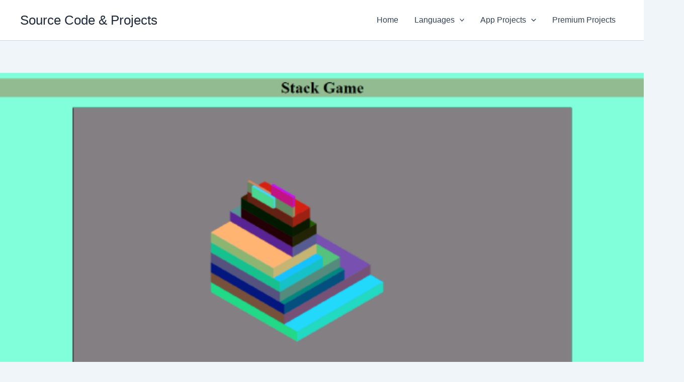

--- FILE ---
content_type: text/html; charset=utf-8
request_url: https://www.google.com/recaptcha/api2/aframe
body_size: -87
content:
<!DOCTYPE HTML><html><head><meta http-equiv="content-type" content="text/html; charset=UTF-8"></head><body><script nonce="DrEVaBETeYw1h0xC2NoS8A">/** Anti-fraud and anti-abuse applications only. See google.com/recaptcha */ try{var clients={'sodar':'https://pagead2.googlesyndication.com/pagead/sodar?'};window.addEventListener("message",function(a){try{if(a.source===window.parent){var b=JSON.parse(a.data);var c=clients[b['id']];if(c){var d=document.createElement('img');d.src=c+b['params']+'&rc='+(localStorage.getItem("rc::a")?sessionStorage.getItem("rc::b"):"");window.document.body.appendChild(d);sessionStorage.setItem("rc::e",parseInt(sessionStorage.getItem("rc::e")||0)+1);localStorage.setItem("rc::h",'1769750919902');}}}catch(b){}});window.parent.postMessage("_grecaptcha_ready", "*");}catch(b){}</script></body></html>

--- FILE ---
content_type: application/javascript; charset=utf-8
request_url: https://fundingchoicesmessages.google.com/f/AGSKWxXgT2LH0XfomHtR5aepQP9KwTXqGsW-GjACiG7Rema53wh5j9xCs80AhzlbrwSku_XKsafbQQqFZorq29EJB_4dOIR9jN00669PGfWQ0zdnnPeJyhNd46xnbjJdUdR7AETPxiaymOgocsFrFVYGipiSpNcIrvq1Qh8axQtvcT-wj8Rn2XTMFyBmR4OO/_/adjuggler?_ad/section_/components/ads_/MonsterAd-_160x600-
body_size: -1286
content:
window['2cc39383-2603-4642-b75c-45b73a739a33'] = true;